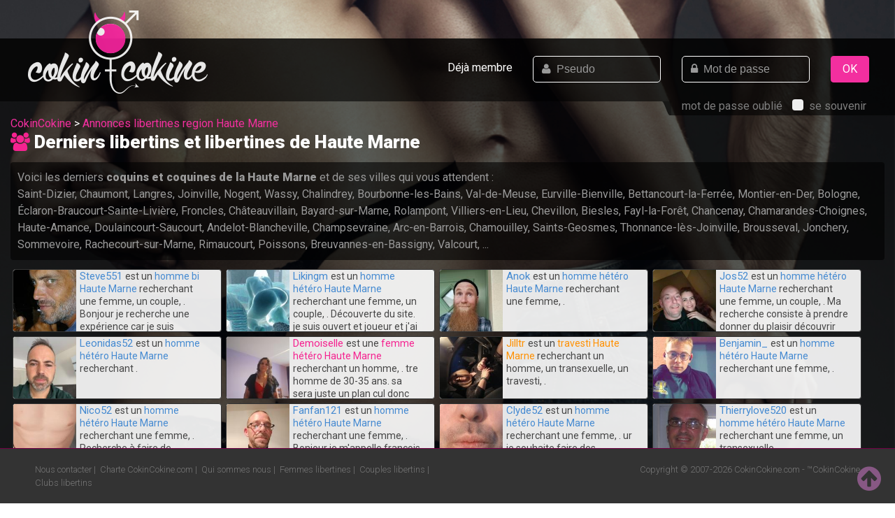

--- FILE ---
content_type: text/html; charset=UTF-8
request_url: https://www.cokincokine.com/rencontre-libertine-52-haute_marne.html
body_size: 15337
content:
<!DOCTYPE HTML>
<html lang="fr">
<html>
<head>
<meta http-equiv="content-type" content="text/html">
<meta charset="utf-8">
<meta name="viewport" content="width=device-width, initial-scale=1, shrink-to-fit=no">
<title>Annonces libertines region Haute Marne</title>
<meta name="description" content="Rencontre libertine Haute Marne sur CokinCokine libertinage, votre site de rencontres coquines par régions">
<meta name="keywords" content="rencontre libertine,cokincokine">
<meta name="copyright" content="&copy;2026 CokinCokine">
<link rel="canonical" href="https://www.cokincokine.com/">
<meta NAME="robots" CONTENT="all">
<link rel="icon" type="image/png" href="https://www.cokincokine.com/i/ico/fav.png">
<link href='https://fonts.googleapis.com/css?family=Roboto:300,400,900' rel='stylesheet' type='text/css'>
<link href="https://www.cokincokine.com/css/bootstrap.css" rel="stylesheet">
<link href="https://www.cokincokine.com/css/tether.min.css" rel="stylesheet">
<link href="https://www.cokincokine.com/css/font-awesome.min.css" rel="stylesheet">
<link href="https://www.cokincokine.com/css/stylehp.css" rel="stylesheet">
<link href="https://www.cokincokine.com/css/styles_visit.css" rel="stylesheet">
<link href="https://www.cokincokine.com/css/style_pop.css" rel="stylesheet">
<script type="text/javascript" src="https://www.cokincokine.com/java.js"></script>
<script type="text/javascript" src="https://ajax.googleapis.com/ajax/libs/jquery/1.11.1/jquery.min.js"></script>
</head>
<body style="background-color: rgba(0, 0, 0, 0.6);">
<a id="toppage"></a>
<div class="container-fluid margintophome">
<div class="row rowlog">
	<div class="col-sm-12 col-md-3 col-lg-6 text-xs-center"><a href="https://www.cokincokine.com/index.php" title="rencontres libertines">
			<img src="https://www.cokincokine.com/i/hp/logo.png" class="logo" alt="site de rencontres libertines"></a>
	</div>
	<div class="col-sm-12 col-md-9 col-lg-6">
		<form name="identification" method="POST" action="https://www.cokincokine.com/login-libertin.php">
			<input type="hidden" name="path" value="https://www.cokincokine.com/login-1.php">
			<input type="hidden" name="posted" value="1">
			<div class="row" style="padding-top: 25px;">
				<div class="col-sm-2 col-md-2 text-sm-right  hidden-sm-down" style="padding: 5px 15px 0 0;white-space: nowrap;"><span class="hidden-md-down">Déjà membre</span></div>
				<div class="col-xs-6 col-sm-5 col-md-4">
					<div class="form-group">
						<label class="sr-only" for="user">pseudo</label>
						<div class="input-group">
														<input name="UserID" type="text" class="form-control" id="user" placeholder="&#xf007;  Pseudo" value="">
						</div>
					</div>
				</div>
				<div class="col-xs-6 col-sm-5 col-md-4">
					<div class="form-group">
						<label class="sr-only" for="motdepasse">mot de passe</label>
						<div class="input-group">
							<input name="PASSword" type="PASSWORD" class="form-control" id="motdepasse" placeholder="&#xf023;  Mot de passe" value="">
						</div>
					</div>
				</div>
				<div class="col-xs-12 col-sm-2 col-md-1">
					<button type="submit" class="btn btn-primary btloginok">OK</button>
				</div>
				<div class="col-md-1"></div>
			</div>
	</div>
</div>
<div class="row rowlog2">
	<div class="col-xl-9 col-lg-8 col-md-7 hidden-sm-down text-sm-right"><img alt="cokin" src="https://www.cokincokine.com/i/hp/diagonal.png" style="position:absolute;right:0;top:0"/></div>
	<div class="col-xl-3 col-lg-4 col-md-5 col-sm-12  text-md-right text-xs-center lostpass">
		<div class="btlog">
			<a href="https://www.cokincokine.com/oubli-site-de-chat.php" title="site chat">mot de passe oublié</a>
			<label class="c-input c-checkbox">
				<input type="checkbox" name="savepassselected" value="1" >
				<span class="c-indicator"></span>
				se souvenir
			</label>
			</form>
		</div>
	</div>
</div><div class="col-xl-12" style="display:inline-block;margin-top:0px;padding:0;">
<a href="https://www.cokincokine.com/index.php" title="rencontre Haute Marne">CokinCokine</a> <span style="color:#fff;">></span> <a href="rencontre-libertine-52-haute_marne.html" title="Annonces libertines region Haute Marne">Annonces libertines region Haute Marne</a>

<div style="text-align:left;margin-left:0px;">
<h1><span class="fonthome3"><i class="fa fa-users girl" aria-hidden="true"></i>&nbsp;Derniers libertins et libertines de Haute Marne</span></h1>
</div>

<div style="margin-bottom:10px;text-align:left;background-color: rgba(0, 0, 0, 0.6);-moz-border-radius:4px;-webkit-border-radius:4px;border-radius:4px;padding:10px;color:#999;">
Voici les derniers <strong>coquins et coquines de la Haute Marne</strong> et de ses villes qui vous attendent :<BR>
Saint-Dizier, Chaumont, Langres, Joinville, Nogent, Wassy, Chalindrey, Bourbonne-les-Bains, Val-de-Meuse, Eurville-Bienville, Bettancourt-la-Ferrée, Montier-en-Der, Bologne, Éclaron-Braucourt-Sainte-Livière, Froncles, Châteauvillain, Bayard-sur-Marne, Rolampont, Villiers-en-Lieu, Chevillon, Biesles, Fayl-la-Forêt, Chancenay, Chamarandes-Choignes, Haute-Amance, Doulaincourt-Saucourt, Andelot-Blancheville, Champsevraine, Arc-en-Barrois, Chamouilley, Saints-Geosmes, Thonnance-lès-Joinville, Brousseval, Jonchery, Sommevoire, Rachecourt-sur-Marne, Rimaucourt, Poissons, Breuvannes-en-Bassigny, Valcourt, ...


</div>


<div class="conteneurvignettevisite col-xl-12 col-xs-6"><!--conteneurvignettemembrehome-->
<div class="divimgmembrevisite" style="background-image:url(img.php?obj_id=[base64]);margin-top:0px;margin-right:2px;"><img border="0" src="photo/shimlogo.png" style="width:90px;height:90px;" alt="un homme bi Haute Marne"></div><div style="display:inline-block;border:0px solid #000;text-align:left;width:186px;margin-left:3px;line-height:17px;">
<span class="boy" style="font-size:15px;">Steve551</span>
<span style="color:#464646;font-size:14px;"> est un <a title="un homme bi Haute Marne" href="homme-libertin-923073-haute_marne.html" class="boy">homme bi Haute Marne</a> recherchant une femme,&nbsp;un couple,&nbsp;. Bonjour je recherche une expérience car je suis débutant alors je suis disponible ci quelqu’un je bien de moi</span>
</div>
</div><!--conteneurvignettemembrehome-->


<div class="conteneurvignettevisite col-xl-12 col-xs-6"><!--conteneurvignettemembrehome-->
<div class="divimgmembrevisite" style="background-image:url(img.php?obj_id=[base64]);margin-top:0px;margin-right:2px;"><img border="0" src="photo/shimlogo.png" style="width:90px;height:90px;" alt="un homme hétéro Haute Marne"></div><div style="display:inline-block;border:0px solid #000;text-align:left;width:186px;margin-left:3px;line-height:17px;">
<span class="boy" style="font-size:15px;">Likingm</span>
<span style="color:#464646;font-size:14px;"> est un <a title="un homme hétéro Haute Marne" href="homme-libertin-922232-haute_marne.html" class="boy">homme hétéro Haute Marne</a> recherchant une femme,&nbsp;un couple,&nbsp;. Découverte du site. je suis ouvert et joueur et j'ai peu de tabous. rien de prévu, les discussions feront le reste</span>
</div>
</div><!--conteneurvignettemembrehome-->


<div class="conteneurvignettevisite col-xl-12 col-xs-6"><!--conteneurvignettemembrehome-->
<div class="divimgmembrevisite" style="background-image:url(img.php?obj_id=[base64]);margin-top:0px;margin-right:2px;"><img border="0" src="photo/shimlogo.png" style="width:90px;height:90px;" alt="un homme hétéro Haute Marne"></div><div style="display:inline-block;border:0px solid #000;text-align:left;width:186px;margin-left:3px;line-height:17px;">
<span class="boy" style="font-size:15px;">Anok</span>
<span style="color:#464646;font-size:14px;"> est un <a title="un homme hétéro Haute Marne" href="homme-libertin-919620-haute_marne.html" class="boy">homme hétéro Haute Marne</a> recherchant une femme,&nbsp;. </span>
</div>
</div><!--conteneurvignettemembrehome-->


<div class="conteneurvignettevisite col-xl-12 col-xs-6"><!--conteneurvignettemembrehome-->
<div class="divimgmembrevisite" style="background-image:url(img.php?obj_id=[base64]/a6S24=);margin-top:0px;margin-right:2px;"><img border="0" src="photo/shimlogo.png" style="width:90px;height:90px;" alt="un homme hétéro Haute Marne"></div><div style="display:inline-block;border:0px solid #000;text-align:left;width:186px;margin-left:3px;line-height:17px;">
<span class="boy" style="font-size:15px;">Jos52</span>
<span style="color:#464646;font-size:14px;"> est un <a title="un homme hétéro Haute Marne" href="homme-libertin-919237-haute_marne.html" class="boy">homme hétéro Haute Marne</a> recherchant une femme,&nbsp;un couple,&nbsp;. Ma recherche consiste à prendre donner du plaisir découvrir toujours des nouvelles choses je suis une personne qui adore le sexe</span>
</div>
</div><!--conteneurvignettemembrehome-->


<div class="conteneurvignettevisite col-xl-12 col-xs-6"><!--conteneurvignettemembrehome-->
<div class="divimgmembrevisite" style="background-image:url(img.php?obj_id=[base64]/cHWqVPcYG/lhv/Iq+o=);margin-top:0px;margin-right:2px;"><img border="0" src="photo/shimlogo.png" style="width:90px;height:90px;" alt="un homme hétéro Haute Marne"></div><div style="display:inline-block;border:0px solid #000;text-align:left;width:186px;margin-left:3px;line-height:17px;">
<span class="boy" style="font-size:15px;">Leonidas52</span>
<span style="color:#464646;font-size:14px;"> est un <a title="un homme hétéro Haute Marne" href="homme-libertin-919122-haute_marne.html" class="boy">homme hétéro Haute Marne</a> recherchant . </span>
</div>
</div><!--conteneurvignettemembrehome-->


<div class="conteneurvignettevisite col-xl-12 col-xs-6"><!--conteneurvignettemembrehome-->
<div class="divimgmembrevisite" style="background-image:url(img.php?obj_id=[base64]/sV3ZA=);margin-top:0px;margin-right:2px;"><img border="0" src="photo/shimlogo.png" style="width:90px;height:90px;" alt="une femme hétéro Haute Marne"></div><div style="display:inline-block;border:0px solid #000;text-align:left;width:186px;margin-left:3px;line-height:17px;">
<span class="girl" style="font-size:15px;">Demoiselle</span>
<span style="color:#464646;font-size:14px;"> est une <a title="une femme hétéro Haute Marne" href="femme-libertine-918018-haute_marne.html" class="girl">femme hétéro Haute Marne</a> recherchant un homme,&nbsp;. tre homme de 30-35 ans. sa sera juste un plan cul donc sans lendemain. possible de faire chez nous et en club car j'ai déjà une expérience en club.</span>
</div>
</div><!--conteneurvignettemembrehome-->


<div class="conteneurvignettevisite col-xl-12 col-xs-6"><!--conteneurvignettemembrehome-->
<div class="divimgmembrevisite" style="background-image:url(img.php?obj_id=[base64]);margin-top:0px;margin-right:2px;"><img border="0" src="photo/shimlogo.png" style="width:90px;height:90px;" alt="un travesti Haute Marne"></div><div style="display:inline-block;border:0px solid #000;text-align:left;width:186px;margin-left:3px;line-height:17px;">
<span class="trav" style="font-size:15px;">Jilltr</span>
<span style="color:#464646;font-size:14px;"> est un <a title="un travesti Haute Marne" href="travesti-libertin-916912-haute_marne.html" class="trav">travesti Haute Marne</a> recherchant un homme,&nbsp;un transexuelle,&nbsp;un travesti,&nbsp;. </span>
</div>
</div><!--conteneurvignettemembrehome-->


<div class="conteneurvignettevisite col-xl-12 col-xs-6"><!--conteneurvignettemembrehome-->
<div class="divimgmembrevisite" style="background-image:url(img.php?obj_id=[base64]);margin-top:0px;margin-right:2px;"><img border="0" src="photo/shimlogo.png" style="width:90px;height:90px;" alt="un homme hétéro Haute Marne"></div><div style="display:inline-block;border:0px solid #000;text-align:left;width:186px;margin-left:3px;line-height:17px;">
<span class="boy" style="font-size:15px;">Benjamin_</span>
<span style="color:#464646;font-size:14px;"> est un <a title="un homme hétéro Haute Marne" href="homme-libertin-912475-haute_marne.html" class="boy">homme hétéro Haute Marne</a> recherchant une femme,&nbsp;. </span>
</div>
</div><!--conteneurvignettemembrehome-->


<div class="conteneurvignettevisite col-xl-12 col-xs-6"><!--conteneurvignettemembrehome-->
<div class="divimgmembrevisite" style="background-image:url(img.php?obj_id=[base64]);margin-top:0px;margin-right:2px;"><img border="0" src="photo/shimlogo.png" style="width:90px;height:90px;" alt="un homme hétéro Haute Marne"></div><div style="display:inline-block;border:0px solid #000;text-align:left;width:186px;margin-left:3px;line-height:17px;">
<span class="boy" style="font-size:15px;">Nico52</span>
<span style="color:#464646;font-size:14px;"> est un <a title="un homme hétéro Haute Marne" href="homme-libertin-909071-haute_marne.html" class="boy">homme hétéro Haute Marne</a> recherchant une femme,&nbsp;. Recherche à faire de nouvelles rencontres, n'hésites pas à m'écrire si tu es brune avec des formes ????????</span>
</div>
</div><!--conteneurvignettemembrehome-->


<div class="conteneurvignettevisite col-xl-12 col-xs-6"><!--conteneurvignettemembrehome-->
<div class="divimgmembrevisite" style="background-image:url(img.php?obj_id=[base64]);margin-top:0px;margin-right:2px;"><img border="0" src="photo/shimlogo.png" style="width:90px;height:90px;" alt="un homme hétéro Haute Marne"></div><div style="display:inline-block;border:0px solid #000;text-align:left;width:186px;margin-left:3px;line-height:17px;">
<span class="boy" style="font-size:15px;">Fanfan121</span>
<span style="color:#464646;font-size:14px;"> est un <a title="un homme hétéro Haute Marne" href="homme-libertin-909069-haute_marne.html" class="boy">homme hétéro Haute Marne</a> recherchant une femme,&nbsp;. Bonjour je m'appelle françois 50 ans et je recherche une rencontre libertine pour ce soir. première expérience</span>
</div>
</div><!--conteneurvignettemembrehome-->


<div class="conteneurvignettevisite col-xl-12 col-xs-6"><!--conteneurvignettemembrehome-->
<div class="divimgmembrevisite" style="background-image:url(img.php?obj_id=[base64]);margin-top:0px;margin-right:2px;"><img border="0" src="photo/shimlogo.png" style="width:90px;height:90px;" alt="un homme hétéro Haute Marne"></div><div style="display:inline-block;border:0px solid #000;text-align:left;width:186px;margin-left:3px;line-height:17px;">
<span class="boy" style="font-size:15px;">Clyde52</span>
<span style="color:#464646;font-size:14px;"> est un <a title="un homme hétéro Haute Marne" href="homme-libertin-907813-haute_marne.html" class="boy">homme hétéro Haute Marne</a> recherchant une femme,&nbsp;. ur je souhaite faire des rencontres avec des femmes féminines et sexy dans la convivialité la chaleur est le respect
au plaisir de dialoguer bisous</span>
</div>
</div><!--conteneurvignettemembrehome-->


<div class="conteneurvignettevisite col-xl-12 col-xs-6"><!--conteneurvignettemembrehome-->
<div class="divimgmembrevisite" style="background-image:url(img.php?obj_id=[base64]/JZrbeGp2TbtIrY=);margin-top:0px;margin-right:2px;"><img border="0" src="photo/shimlogo.png" style="width:90px;height:90px;" alt="un homme hétéro Haute Marne"></div><div style="display:inline-block;border:0px solid #000;text-align:left;width:186px;margin-left:3px;line-height:17px;">
<span class="boy" style="font-size:15px;">Thierrylove520</span>
<span style="color:#464646;font-size:14px;"> est un <a title="un homme hétéro Haute Marne" href="homme-libertin-903030-haute_marne.html" class="boy">homme hétéro Haute Marne</a> recherchant une femme,&nbsp;un transexuelle,&nbsp;. </span>
</div>
</div><!--conteneurvignettemembrehome-->


<div class="conteneurvignettevisite col-xl-12 col-xs-6"><!--conteneurvignettemembrehome-->
<div class="divimgmembrevisite" style="background-image:url(img.php?obj_id=[base64]/DhnNxT7MtVIuc=);margin-top:0px;margin-right:2px;"><img border="0" src="photo/shimlogo.png" style="width:90px;height:90px;" alt="un homme hétéro Haute Marne"></div><div style="display:inline-block;border:0px solid #000;text-align:left;width:186px;margin-left:3px;line-height:17px;">
<span class="boy" style="font-size:15px;">Abdos52360</span>
<span style="color:#464646;font-size:14px;"> est un <a title="un homme hétéro Haute Marne" href="homme-libertin-897756-haute_marne.html" class="boy">homme hétéro Haute Marne</a> recherchant une femme,&nbsp;un couple,&nbsp;. </span>
</div>
</div><!--conteneurvignettemembrehome-->


<div class="conteneurvignettevisite col-xl-12 col-xs-6"><!--conteneurvignettemembrehome-->
<div class="divimgmembrevisite" style="background-image:url(img.php?obj_id=[base64]);margin-top:0px;margin-right:2px;"><img border="0" src="photo/shimlogo.png" style="width:90px;height:90px;" alt="un homme hétéro Haute Marne"></div><div style="display:inline-block;border:0px solid #000;text-align:left;width:186px;margin-left:3px;line-height:17px;">
<span class="boy" style="font-size:15px;">Daniel10000</span>
<span style="color:#464646;font-size:14px;"> est un <a title="un homme hétéro Haute Marne" href="homme-libertin-896842-haute_marne.html" class="boy">homme hétéro Haute Marne</a> recherchant une femme,&nbsp;un couple,&nbsp;. epte de massage, et de tous jeux sauf crade et violence 
le partage du plaisir avec respect et discretion 
au plaisir de vosu lireles cokins cokines</span>
</div>
</div><!--conteneurvignettemembrehome-->


<div class="conteneurvignettevisite col-xl-12 col-xs-6"><!--conteneurvignettemembrehome-->
<div class="divimgmembrevisite" style="background-image:url(img.php?obj_id=[base64]/b0cRxD/yG0J3MFPKfzc=);margin-top:0px;margin-right:2px;"><img border="0" src="photo/shimlogo.png" style="width:90px;height:90px;" alt="un homme hétéro Haute Marne"></div><div style="display:inline-block;border:0px solid #000;text-align:left;width:186px;margin-left:3px;line-height:17px;">
<span class="boy" style="font-size:15px;">Lolo9742</span>
<span style="color:#464646;font-size:14px;"> est un <a title="un homme hétéro Haute Marne" href="homme-libertin-896293-haute_marne.html" class="boy">homme hétéro Haute Marne</a> recherchant une femme,&nbsp;un couple,&nbsp;un homme,&nbsp;un transexuelle,&nbsp;. Jeune ouvert d'esprit dispo pour tout n'hésitez pas 
j'adore découvrir de nouvelles choses je vous attend</span>
</div>
</div><!--conteneurvignettemembrehome-->


<div class="conteneurvignettevisite col-xl-12 col-xs-6"><!--conteneurvignettemembrehome-->
<div class="divimgmembrevisite" style="background-image:url(img.php?obj_id=[base64]/Muvu0a0=);margin-top:0px;margin-right:2px;"><img border="0" src="photo/shimlogo.png" style="width:90px;height:90px;" alt="un couple femme bi Haute Marne"></div><div style="display:inline-block;border:0px solid #000;text-align:left;width:186px;margin-left:3px;line-height:17px;">
<span class="couple" style="font-size:15px;">Coupledu52300</span>
<span style="color:#464646;font-size:14px;"> est un <a title="un couple femme bi Haute Marne" href="couple-libertin-896008-haute_marne.html" class="couple">couple femme bi Haute Marne</a> recherchant une femme,&nbsp;un couple,&nbsp;un homme,&nbsp;. vert a toutes propositions

à vous de venir nous découvrir
on sait ce que l'on veut et surtout ce que l'on ne veut pas
bonne visite à tous bizz</span>
</div>
</div><!--conteneurvignettemembrehome-->


<div class="conteneurvignettevisite col-xl-12 col-xs-6"><!--conteneurvignettemembrehome-->
<div class="divimgmembrevisite" style="background-image:url(img.php?obj_id=[base64]);margin-top:0px;margin-right:2px;"><img border="0" src="photo/shimlogo.png" style="width:90px;height:90px;" alt="un homme hétéro Haute Marne"></div><div style="display:inline-block;border:0px solid #000;text-align:left;width:186px;margin-left:3px;line-height:17px;">
<span class="boy" style="font-size:15px;">Erick3</span>
<span style="color:#464646;font-size:14px;"> est un <a title="un homme hétéro Haute Marne" href="homme-libertin-895592-haute_marne.html" class="boy">homme hétéro Haute Marne</a> recherchant . Homme mur sympa serrieux, en cpl cherche rencontre dans le coin possible avec un copain, ouvert à tout, j'aime beaucoup masser</span>
</div>
</div><!--conteneurvignettemembrehome-->


<div class="conteneurvignettevisite col-xl-12 col-xs-6"><!--conteneurvignettemembrehome-->
<div class="divimgmembrevisite" style="background-image:url(img.php?obj_id=[base64]);margin-top:0px;margin-right:2px;"><img border="0" src="photo/shimlogo.png" style="width:90px;height:90px;" alt="un homme hétéro Haute Marne"></div><div style="display:inline-block;border:0px solid #000;text-align:left;width:186px;margin-left:3px;line-height:17px;">
<span class="boy" style="font-size:15px;">Roco52</span>
<span style="color:#464646;font-size:14px;"> est un <a title="un homme hétéro Haute Marne" href="homme-libertin-890282-haute_marne.html" class="boy">homme hétéro Haute Marne</a> recherchant une femme,&nbsp;un couple,&nbsp;un homme,&nbsp;. A la recherche de partenaire pour du pur bonheur de plaisir je suis plutôt ouvert à beaucoup de proposition.</span>
</div>
</div><!--conteneurvignettemembrehome-->


<div class="conteneurvignettevisite col-xl-12 col-xs-6"><!--conteneurvignettemembrehome-->
<div class="divimgmembrevisite" style="background-image:url(img.php?obj_id=[base64]);margin-top:0px;margin-right:2px;"><img border="0" src="photo/shimlogo.png" style="width:90px;height:90px;" alt="un homme hétéro Haute Marne"></div><div style="display:inline-block;border:0px solid #000;text-align:left;width:186px;margin-left:3px;line-height:17px;">
<span class="boy" style="font-size:15px;">Youn</span>
<span style="color:#464646;font-size:14px;"> est un <a title="un homme hétéro Haute Marne" href="homme-libertin-889562-haute_marne.html" class="boy">homme hétéro Haute Marne</a> recherchant une femme,&nbsp;un couple,&nbsp;un homme,&nbsp;un transexuelle,&nbsp;un travesti,&nbsp;. m81 et 87 kg - me voilà, et j'aurai le plaisir de te/vous découvrir ! 
ps : Je ne sais pas si je suis bi, mais ce sera un plaisir de le découvrir.</span>
</div>
</div><!--conteneurvignettemembrehome-->


<div class="conteneurvignettevisite col-xl-12 col-xs-6"><!--conteneurvignettemembrehome-->
<div class="divimgmembrevisite" style="background-image:url(img.php?obj_id=[base64]);margin-top:0px;margin-right:2px;"><img border="0" src="photo/shimlogo.png" style="width:90px;height:90px;" alt="un couple hétéro Haute Marne"></div><div style="display:inline-block;border:0px solid #000;text-align:left;width:186px;margin-left:3px;line-height:17px;">
<span class="couple" style="font-size:15px;">Bellalion</span>
<span style="color:#464646;font-size:14px;"> est un <a title="un couple hétéro Haute Marne" href="couple-libertin-888722-haute_marne.html" class="couple">couple hétéro Haute Marne</a> recherchant une femme,&nbsp;un couple,&nbsp;. </span>
</div>
</div><!--conteneurvignettemembrehome-->


<div class="conteneurvignettevisite col-xl-12 col-xs-6"><!--conteneurvignettemembrehome-->
<div class="divimgmembrevisite" style="background-image:url(img.php?obj_id=[base64]/c8wP1y2UjNUnP5MZRMY=);margin-top:0px;margin-right:2px;"><img border="0" src="photo/shimlogo.png" style="width:90px;height:90px;" alt="un couple femme bi Haute Marne"></div><div style="display:inline-block;border:0px solid #000;text-align:left;width:186px;margin-left:3px;line-height:17px;">
<span class="couple" style="font-size:15px;">Vivieddy</span>
<span style="color:#464646;font-size:14px;"> est un <a title="un couple femme bi Haute Marne" href="couple-libertin-883065-haute_marne.html" class="couple">couple femme bi Haute Marne</a> recherchant une femme,&nbsp;. Couple recherche femme pour soirée partage, plaisir et sexe. Aimons le sexe pour le sexe et tous ses petits détails excitants.</span>
</div>
</div><!--conteneurvignettemembrehome-->


<div class="conteneurvignettevisite col-xl-12 col-xs-6"><!--conteneurvignettemembrehome-->
<div class="divimgmembrevisite" style="background-image:url(img.php?obj_id=[base64]);margin-top:0px;margin-right:2px;"><img border="0" src="photo/shimlogo.png" style="width:90px;height:90px;" alt="un homme hétéro Haute Marne"></div><div style="display:inline-block;border:0px solid #000;text-align:left;width:186px;margin-left:3px;line-height:17px;">
<span class="boy" style="font-size:15px;">Banditos</span>
<span style="color:#464646;font-size:14px;"> est un <a title="un homme hétéro Haute Marne" href="homme-libertin-874441-haute_marne.html" class="boy">homme hétéro Haute Marne</a> recherchant une femme,&nbsp;. Passer de bon moment, sans se poser de questions. Partager des câlins intime et intense, au plaisir de vous rencontrer</span>
</div>
</div><!--conteneurvignettemembrehome-->


<div class="conteneurvignettevisite col-xl-12 col-xs-6"><!--conteneurvignettemembrehome-->
<div class="divimgmembrevisite" style="background-image:url(img.php?obj_id=[base64]/gD524OnSY6ZEZl7B3Qo=);margin-top:0px;margin-right:2px;"><img border="0" src="photo/shimlogo.png" style="width:90px;height:90px;" alt="un homme hétéro Haute Marne"></div><div style="display:inline-block;border:0px solid #000;text-align:left;width:186px;margin-left:3px;line-height:17px;">
<span class="boy" style="font-size:15px;">Bonmale</span>
<span style="color:#464646;font-size:14px;"> est un <a title="un homme hétéro Haute Marne" href="homme-libertin-868518-haute_marne.html" class="boy">homme hétéro Haute Marne</a> recherchant une femme,&nbsp;. Bonjour homme plutot agreable cultivé. Recherche dialogue plus ou moins sexy lol. Et de bonne compagnie.</span>
</div>
</div><!--conteneurvignettemembrehome-->


<div class="conteneurvignettevisite col-xl-12 col-xs-6"><!--conteneurvignettemembrehome-->
<div class="divimgmembrevisite" style="background-image:url(img.php?obj_id=[base64]);margin-top:0px;margin-right:2px;"><img border="0" src="photo/shimlogo.png" style="width:90px;height:90px;" alt="un couple hétéro Haute Marne"></div><div style="display:inline-block;border:0px solid #000;text-align:left;width:186px;margin-left:3px;line-height:17px;">
<span class="couple" style="font-size:15px;">Hetero</span>
<span style="color:#464646;font-size:14px;"> est un <a title="un couple hétéro Haute Marne" href="couple-libertin-845173-haute_marne.html" class="couple">couple hétéro Haute Marne</a> recherchant une femme,&nbsp;. Couple qui veux essayer de nouvelle experience
Cherche femme bi pour qu'elle s'occupe de moi le temps que mon homme s'occupe elle sexe</span>
</div>
</div><!--conteneurvignettemembrehome-->


<div class="conteneurvignettevisite col-xl-12 col-xs-6"><!--conteneurvignettemembrehome-->
<div class="divimgmembrevisite" style="background-image:url(img.php?obj_id=[base64]/Laenwtq267gw=);margin-top:0px;margin-right:2px;"><img border="0" src="photo/shimlogo.png" style="width:90px;height:90px;" alt="un homme hétéro Haute Marne"></div><div style="display:inline-block;border:0px solid #000;text-align:left;width:186px;margin-left:3px;line-height:17px;">
<span class="boy" style="font-size:15px;">Hotmarne</span>
<span style="color:#464646;font-size:14px;"> est un <a title="un homme hétéro Haute Marne" href="homme-libertin-838889-haute_marne.html" class="boy">homme hétéro Haute Marne</a> recherchant une femme,&nbsp;un couple,&nbsp;. ans, cherche un moment d'intimité et d'évasion. Je cherche une rencontre avec femmes ou couples. Je suis discret, doux et a l'écoute de vos désirs</span>
</div>
</div><!--conteneurvignettemembrehome-->


<div class="conteneurvignettevisite col-xl-12 col-xs-6"><!--conteneurvignettemembrehome-->
<div class="divimgmembrevisite" style="background-image:url(img.php?obj_id=[base64]/SQPCI24o=);margin-top:0px;margin-right:2px;"><img border="0" src="photo/shimlogo.png" style="width:90px;height:90px;" alt="une femme hétéro Haute Marne"></div><div style="display:inline-block;border:0px solid #000;text-align:left;width:186px;margin-left:3px;line-height:17px;">
<span class="girl" style="font-size:15px;">Nath52</span>
<span style="color:#464646;font-size:14px;"> est une <a title="une femme hétéro Haute Marne" href="femme-libertine-833857-haute_marne.html" class="girl">femme hétéro Haute Marne</a> recherchant une femme,&nbsp;un couple,&nbsp;un homme,&nbsp;. Recherche libertine non renseignée...</span>
</div>
</div><!--conteneurvignettemembrehome-->


<div class="conteneurvignettevisite col-xl-12 col-xs-6"><!--conteneurvignettemembrehome-->
<div class="divimgmembrevisite" style="background-image:url(img.php?obj_id=[base64]);margin-top:0px;margin-right:2px;"><img border="0" src="photo/shimlogo.png" style="width:90px;height:90px;" alt="un couple hétéro Haute Marne"></div><div style="display:inline-block;border:0px solid #000;text-align:left;width:186px;margin-left:3px;line-height:17px;">
<span class="couple" style="font-size:15px;">Calfornia</span>
<span style="color:#464646;font-size:14px;"> est un <a title="un couple hétéro Haute Marne" href="couple-libertin-833708-haute_marne.html" class="couple">couple hétéro Haute Marne</a> recherchant une femme,&nbsp;un couple,&nbsp;un homme,&nbsp;. hable douceur
Nous recherchons des personnes non vulgaire aimant la douceur tendresse sur d'elle pas de blabla interminable hygiène pas de cam cokine</span>
</div>
</div><!--conteneurvignettemembrehome-->


<div class="conteneurvignettevisite col-xl-12 col-xs-6"><!--conteneurvignettemembrehome-->
<div class="divimgmembrevisite" style="background-image:url(img.php?obj_id=[base64]);margin-top:0px;margin-right:2px;"><img border="0" src="photo/shimlogo.png" style="width:90px;height:90px;" alt="un couple hétéro Haute Marne"></div><div style="display:inline-block;border:0px solid #000;text-align:left;width:186px;margin-left:3px;line-height:17px;">
<span class="couple" style="font-size:15px;">Mdplasid</span>
<span style="color:#464646;font-size:14px;"> est un <a title="un couple hétéro Haute Marne" href="couple-libertin-829377-haute_marne.html" class="couple">couple hétéro Haute Marne</a> recherchant une femme,&nbsp;un couple,&nbsp;. ue mais nous ne mordons pas  
Les hommes seul passer votre chemin !  merci
Nous recherchons des personnes ouvertes d'esprit discuter et voir plus ...</span>
</div>
</div><!--conteneurvignettemembrehome-->


<div class="conteneurvignettevisite col-xl-12 col-xs-6"><!--conteneurvignettemembrehome-->
<div class="divimgmembrevisite" style="background-image:url(img.php?obj_id=[base64]);margin-top:0px;margin-right:2px;"><img border="0" src="photo/shimlogo.png" style="width:90px;height:90px;" alt="un couple hétéro Haute Marne"></div><div style="display:inline-block;border:0px solid #000;text-align:left;width:186px;margin-left:3px;line-height:17px;">
<span class="couple" style="font-size:15px;">Nana29</span>
<span style="color:#464646;font-size:14px;"> est un <a title="un couple hétéro Haute Marne" href="couple-libertin-829227-haute_marne.html" class="couple">couple hétéro Haute Marne</a> recherchant une femme,&nbsp;. soirée a vous
Nous recherchons une femme qui aimerais nous faire découvrir de nouveaux plaisir en trio  alors n existais pas a venir nous découvrir</span>
</div>
</div><!--conteneurvignettemembrehome-->


<div class="conteneurvignettevisite col-xl-12 col-xs-6"><!--conteneurvignettemembrehome-->
<div class="divimgmembrevisite" style="background-image:url(img.php?obj_id=[base64]);margin-top:0px;margin-right:2px;"><img border="0" src="photo/shimlogo.png" style="width:90px;height:90px;" alt="un couple hétéro Haute Marne"></div><div style="display:inline-block;border:0px solid #000;text-align:left;width:186px;margin-left:3px;line-height:17px;">
<span class="couple" style="font-size:15px;">Couple52200</span>
<span style="color:#464646;font-size:14px;"> est un <a title="un couple hétéro Haute Marne" href="couple-libertin-822336-haute_marne.html" class="couple">couple hétéro Haute Marne</a> recherchant une femme,&nbsp;un couple,&nbsp;un homme,&nbsp;. temps nous recherchons une femme pour faire l'amour a monsieur devant madame qui regardera et participera peut être a voire sous le feux de l'action.</span>
</div>
</div><!--conteneurvignettemembrehome-->


<div class="conteneurvignettevisite col-xl-12 col-xs-6"><!--conteneurvignettemembrehome-->
<div class="divimgmembrevisite" style="background-image:url(img.php?obj_id=[base64]/A=);margin-top:0px;margin-right:2px;"><img border="0" src="photo/shimlogo.png" style="width:90px;height:90px;" alt="un homme hétéro Haute Marne"></div><div style="display:inline-block;border:0px solid #000;text-align:left;width:186px;margin-left:3px;line-height:17px;">
<span class="boy" style="font-size:15px;">Strauss</span>
<span style="color:#464646;font-size:14px;"> est un <a title="un homme hétéro Haute Marne" href="homme-libertin-815503-haute_marne.html" class="boy">homme hétéro Haute Marne</a> recherchant une femme,&nbsp;un couple,&nbsp;un homme,&nbsp;. Recherche libertine non renseignée...</span>
</div>
</div><!--conteneurvignettemembrehome-->


<div class="conteneurvignettevisite col-xl-12 col-xs-6"><!--conteneurvignettemembrehome-->
<div class="divimgmembrevisite" style="background-image:url(img.php?obj_id=[base64]/MK8=);margin-top:0px;margin-right:2px;"><img border="0" src="photo/shimlogo.png" style="width:90px;height:90px;" alt="un couple hétéro Haute Marne"></div><div style="display:inline-block;border:0px solid #000;text-align:left;width:186px;margin-left:3px;line-height:17px;">
<span class="couple" style="font-size:15px;">Couple8185</span>
<span style="color:#464646;font-size:14px;"> est un <a title="un couple hétéro Haute Marne" href="couple-libertin-809700-haute_marne.html" class="couple">couple hétéro Haute Marne</a> recherchant un couple,&nbsp;. Couple ouvert d'esprit rech cple pour moments coquins
Recherche couple ayant les mêmes attentes</span>
</div>
</div><!--conteneurvignettemembrehome-->


<div class="conteneurvignettevisite col-xl-12 col-xs-6"><!--conteneurvignettemembrehome-->
<div class="divimgmembrevisite" style="background-image:url(img.php?obj_id=[base64]/CIKD8=);margin-top:0px;margin-right:2px;"><img border="0" src="photo/shimlogo.png" style="width:90px;height:90px;" alt="un homme hétéro Haute Marne"></div><div style="display:inline-block;border:0px solid #000;text-align:left;width:186px;margin-left:3px;line-height:17px;">
<span class="boy" style="font-size:15px;">Jojo52</span>
<span style="color:#464646;font-size:14px;"> est un <a title="un homme hétéro Haute Marne" href="homme-libertin-808690-haute_marne.html" class="boy">homme hétéro Haute Marne</a> recherchant une femme,&nbsp;un couple,&nbsp;un homme,&nbsp;. Recherche libertine non renseignée...</span>
</div>
</div><!--conteneurvignettemembrehome-->


<div class="conteneurvignettevisite col-xl-12 col-xs-6"><!--conteneurvignettemembrehome-->
<div class="divimgmembrevisite" style="background-image:url(img.php?obj_id=[base64]);margin-top:0px;margin-right:2px;"><img border="0" src="photo/shimlogo.png" style="width:90px;height:90px;" alt="un homme hétéro Haute Marne"></div><div style="display:inline-block;border:0px solid #000;text-align:left;width:186px;margin-left:3px;line-height:17px;">
<span class="boy" style="font-size:15px;">Franckzzz</span>
<span style="color:#464646;font-size:14px;"> est un <a title="un homme hétéro Haute Marne" href="homme-libertin-808024-haute_marne.html" class="boy">homme hétéro Haute Marne</a> recherchant une femme,&nbsp;un couple,&nbsp;. Coucou, recherche rencontres coquine en champagne ardenne! ! 
je me déplace.. 
bisous 
recherche à compléter</span>
</div>
</div><!--conteneurvignettemembrehome-->


<div class="conteneurvignettevisite col-xl-12 col-xs-6"><!--conteneurvignettemembrehome-->
<div class="divimgmembrevisite" style="background-image:url(img.php?obj_id=[base64]);margin-top:0px;margin-right:2px;"><img border="0" src="photo/shimlogo.png" style="width:90px;height:90px;" alt="un homme hétéro Haute Marne"></div><div style="display:inline-block;border:0px solid #000;text-align:left;width:186px;margin-left:3px;line-height:17px;">
<span class="boy" style="font-size:15px;">Fab52</span>
<span style="color:#464646;font-size:14px;"> est un <a title="un homme hétéro Haute Marne" href="homme-libertin-805668-haute_marne.html" class="boy">homme hétéro Haute Marne</a> recherchant une femme,&nbsp;un couple,&nbsp;un transexuelle,&nbsp;. Recherche libertine non renseignée...</span>
</div>
</div><!--conteneurvignettemembrehome-->


<div class="conteneurvignettevisite col-xl-12 col-xs-6"><!--conteneurvignettemembrehome-->
<div class="divimgmembrevisite" style="background-image:url(img.php?obj_id=[base64]/VYWDPA=);margin-top:0px;margin-right:2px;"><img border="0" src="photo/shimlogo.png" style="width:90px;height:90px;" alt="un couple hétéro Haute Marne"></div><div style="display:inline-block;border:0px solid #000;text-align:left;width:186px;margin-left:3px;line-height:17px;">
<span class="couple" style="font-size:15px;">Accrosex</span>
<span style="color:#464646;font-size:14px;"> est un <a title="un couple hétéro Haute Marne" href="couple-libertin-794004-haute_marne.html" class="couple">couple hétéro Haute Marne</a> recherchant une femme,&nbsp;un couple,&nbsp;. Nous sommes hetero à la recherche d'une femme pour plus de détail. nous ecrire
Personne age(e)s non merci nous recherchons surtout une femme merci</span>
</div>
</div><!--conteneurvignettemembrehome-->


<div class="conteneurvignettevisite col-xl-12 col-xs-6"><!--conteneurvignettemembrehome-->
<div class="divimgmembrevisite" style="background-image:url(img.php?obj_id=[base64]/1g=);margin-top:0px;margin-right:2px;"><img border="0" src="photo/shimlogo.png" style="width:90px;height:90px;" alt="une femme hétéro Haute Marne"></div><div style="display:inline-block;border:0px solid #000;text-align:left;width:186px;margin-left:3px;line-height:17px;">
<span class="girl" style="font-size:15px;">Rienabattre</span>
<span style="color:#464646;font-size:14px;"> est une <a title="une femme hétéro Haute Marne" href="femme-libertine-792930-haute_marne.html" class="girl">femme hétéro Haute Marne</a> recherchant un homme,&nbsp;. ts avec un échange éventuel de quoique ce soit d'autres que des points de vue) et dialoguer sur quel que sujet que ce soit..
Recherche à compléter</span>
</div>
</div><!--conteneurvignettemembrehome-->


<div class="conteneurvignettevisite col-xl-12 col-xs-6"><!--conteneurvignettemembrehome-->
<div class="divimgmembrevisite" style="background-image:url(img.php?obj_id=[base64]);margin-top:0px;margin-right:2px;"><img border="0" src="photo/shimlogo.png" style="width:90px;height:90px;" alt="un homme hétéro Haute Marne"></div><div style="display:inline-block;border:0px solid #000;text-align:left;width:186px;margin-left:3px;line-height:17px;">
<span class="boy" style="font-size:15px;">Rick10</span>
<span style="color:#464646;font-size:14px;"> est un <a title="un homme hétéro Haute Marne" href="homme-libertin-792631-haute_marne.html" class="boy">homme hétéro Haute Marne</a> recherchant une femme,&nbsp;. Recherche libertine non renseignée...</span>
</div>
</div><!--conteneurvignettemembrehome-->


<div class="conteneurvignettevisite col-xl-12 col-xs-6"><!--conteneurvignettemembrehome-->
<div class="divimgmembrevisite" style="background-image:url(img.php?obj_id=[base64]);margin-top:0px;margin-right:2px;"><img border="0" src="photo/shimlogo.png" style="width:90px;height:90px;" alt="un homme hétéro Haute Marne"></div><div style="display:inline-block;border:0px solid #000;text-align:left;width:186px;margin-left:3px;line-height:17px;">
<span class="boy" style="font-size:15px;">Lolo524</span>
<span style="color:#464646;font-size:14px;"> est un <a title="un homme hétéro Haute Marne" href="homme-libertin-789968-haute_marne.html" class="boy">homme hétéro Haute Marne</a> recherchant une femme,&nbsp;un couple,&nbsp;un homme,&nbsp;. Recherche libertine non renseignée...</span>
</div>
</div><!--conteneurvignettemembrehome-->


<div class="conteneurvignettevisite col-xl-12 col-xs-6"><!--conteneurvignettemembrehome-->
<div class="divimgmembrevisite" style="background-image:url(img.php?obj_id=[base64]);margin-top:0px;margin-right:2px;"><img border="0" src="photo/shimlogo.png" style="width:90px;height:90px;" alt="un homme hétéro Haute Marne"></div><div style="display:inline-block;border:0px solid #000;text-align:left;width:186px;margin-left:3px;line-height:17px;">
<span class="boy" style="font-size:15px;">Babanne</span>
<span style="color:#464646;font-size:14px;"> est un <a title="un homme hétéro Haute Marne" href="homme-libertin-789420-haute_marne.html" class="boy">homme hétéro Haute Marne</a> recherchant une femme,&nbsp;un couple,&nbsp;un homme,&nbsp;. Recherche libertine non renseignée...</span>
</div>
</div><!--conteneurvignettemembrehome-->


<div class="conteneurvignettevisite col-xl-12 col-xs-6"><!--conteneurvignettemembrehome-->
<div class="divimgmembrevisite" style="background-image:url(img.php?obj_id=[base64]);margin-top:0px;margin-right:2px;"><img border="0" src="photo/shimlogo.png" style="width:90px;height:90px;" alt="un homme hétéro Haute Marne"></div><div style="display:inline-block;border:0px solid #000;text-align:left;width:186px;margin-left:3px;line-height:17px;">
<span class="boy" style="font-size:15px;">Nicolasdu52</span>
<span style="color:#464646;font-size:14px;"> est un <a title="un homme hétéro Haute Marne" href="homme-libertin-772063-haute_marne.html" class="boy">homme hétéro Haute Marne</a> recherchant une femme,&nbsp;un couple,&nbsp;. uement du plaisir.
Je recherche du virtuel et aussi des rencontres en toutes discrétions avec des femmes qui aiment le sexe comme moi . je suis skype</span>
</div>
</div><!--conteneurvignettemembrehome-->


<div class="conteneurvignettevisite col-xl-12 col-xs-6"><!--conteneurvignettemembrehome-->
<div class="divimgmembrevisite" style="background-image:url(img.php?obj_id=[base64]);margin-top:0px;margin-right:2px;"><img border="0" src="photo/shimlogo.png" style="width:90px;height:90px;" alt="un couple hétéro Haute Marne"></div><div style="display:inline-block;border:0px solid #000;text-align:left;width:186px;margin-left:3px;line-height:17px;">
<span class="couple" style="font-size:15px;">Cecetmy</span>
<span style="color:#464646;font-size:14px;"> est un <a title="un couple hétéro Haute Marne" href="couple-libertin-767111-haute_marne.html" class="couple">couple hétéro Haute Marne</a> recherchant un homme,&nbsp;.  sa tête,  qui aime s'amuser sans lendemain :) nous ne mordons pas alors n'hésitez pas messieurs à venir nous parler. pas sérieux s'abstenir merci</span>
</div>
</div><!--conteneurvignettemembrehome-->


<div class="conteneurvignettevisite col-xl-12 col-xs-6"><!--conteneurvignettemembrehome-->
<div class="divimgmembrevisite" style="background-image:url(img.php?obj_id=[base64]/goHsdc=);margin-top:0px;margin-right:2px;"><img border="0" src="photo/shimlogo.png" style="width:90px;height:90px;" alt="un homme hétéro Haute Marne"></div><div style="display:inline-block;border:0px solid #000;text-align:left;width:186px;margin-left:3px;line-height:17px;">
<span class="boy" style="font-size:15px;">Fredochaud</span>
<span style="color:#464646;font-size:14px;"> est un <a title="un homme hétéro Haute Marne" href="homme-libertin-764213-haute_marne.html" class="boy">homme hétéro Haute Marne</a> recherchant une femme,&nbsp;un couple,&nbsp;un homme,&nbsp;. ualité et de la sexualité à femme et/ou couple sans prise de tête.
Bisous à la gente féminine et à tous les libertins.
Recherche à compléter</span>
</div>
</div><!--conteneurvignettemembrehome-->


<div class="conteneurvignettevisite col-xl-12 col-xs-6"><!--conteneurvignettemembrehome-->
<div class="divimgmembrevisite" style="background-image:url(img.php?obj_id=[base64]/5sdEXZLk=);margin-top:0px;margin-right:2px;"><img border="0" src="photo/shimlogo.png" style="width:90px;height:90px;" alt="un homme hétéro Haute Marne"></div><div style="display:inline-block;border:0px solid #000;text-align:left;width:186px;margin-left:3px;line-height:17px;">
<span class="boy" style="font-size:15px;">Goldenye</span>
<span style="color:#464646;font-size:14px;"> est un <a title="un homme hétéro Haute Marne" href="homme-libertin-757050-haute_marne.html" class="boy">homme hétéro Haute Marne</a> recherchant une femme,&nbsp;un couple,&nbsp;un homme,&nbsp;. Recherche libertine non renseignée...</span>
</div>
</div><!--conteneurvignettemembrehome-->


<div class="conteneurvignettevisite col-xl-12 col-xs-6"><!--conteneurvignettemembrehome-->
<div class="divimgmembrevisite" style="background-image:url(img.php?obj_id=[base64]);margin-top:0px;margin-right:2px;"><img border="0" src="photo/shimlogo.png" style="width:90px;height:90px;" alt="un couple hétéro Haute Marne"></div><div style="display:inline-block;border:0px solid #000;text-align:left;width:186px;margin-left:3px;line-height:17px;">
<span class="couple" style="font-size:15px;">Lapuce</span>
<span style="color:#464646;font-size:14px;"> est un <a title="un couple hétéro Haute Marne" href="couple-libertin-747432-haute_marne.html" class="couple">couple hétéro Haute Marne</a> recherchant une femme,&nbsp;. Recherche libertine non renseignée...</span>
</div>
</div><!--conteneurvignettemembrehome-->


<div class="conteneurvignettevisite col-xl-12 col-xs-6"><!--conteneurvignettemembrehome-->
<div class="divimgmembrevisite" style="background-image:url(img.php?obj_id=[base64]);margin-top:0px;margin-right:2px;"><img border="0" src="photo/shimlogo.png" style="width:90px;height:90px;" alt="un couple hétéro Haute Marne"></div><div style="display:inline-block;border:0px solid #000;text-align:left;width:186px;margin-left:3px;line-height:17px;">
<span class="couple" style="font-size:15px;">Microjupe</span>
<span style="color:#464646;font-size:14px;"> est un <a title="un couple hétéro Haute Marne" href="couple-libertin-744643-haute_marne.html" class="couple">couple hétéro Haute Marne</a> recherchant une femme,&nbsp;un couple,&nbsp;.  dont mme tres exhib et tres bi!on aime également les voyeurs lors de nos ballades.
Recherchons couple sympa, pour foto, érotisme et sexe si felling</span>
</div>
</div><!--conteneurvignettemembrehome-->


<div class="conteneurvignettevisite col-xl-12 col-xs-6"><!--conteneurvignettemembrehome-->
<div class="divimgmembrevisite" style="background-image:url(img.php?obj_id=[base64]);margin-top:0px;margin-right:2px;"><img border="0" src="photo/shimlogo.png" style="width:90px;height:90px;" alt="un couple hétéro Haute Marne"></div><div style="display:inline-block;border:0px solid #000;text-align:left;width:186px;margin-left:3px;line-height:17px;">
<span class="couple" style="font-size:15px;">Cplbi52</span>
<span style="color:#464646;font-size:14px;"> est un <a title="un couple hétéro Haute Marne" href="couple-libertin-742838-haute_marne.html" class="couple">couple hétéro Haute Marne</a> recherchant une femme,&nbsp;un couple,&nbsp;un homme,&nbsp;.  recherchons une femme pour madame, un homme pour monsieur ou un couple pour tout les deux.les personnes mal attentionné ou trop agées pas la peine.</span>
</div>
</div><!--conteneurvignettemembrehome-->


<div class="conteneurvignettevisite col-xl-12 col-xs-6"><!--conteneurvignettemembrehome-->
<div class="divimgmembrevisite" style="background-image:url(img.php?obj_id=[base64]);margin-top:0px;margin-right:2px;"><img border="0" src="photo/shimlogo.png" style="width:90px;height:90px;" alt="un couple hétéro Haute Marne"></div><div style="display:inline-block;border:0px solid #000;text-align:left;width:186px;margin-left:3px;line-height:17px;">
<span class="couple" style="font-size:15px;">Elleetlui52</span>
<span style="color:#464646;font-size:14px;"> est un <a title="un couple hétéro Haute Marne" href="couple-libertin-742266-haute_marne.html" class="couple">couple hétéro Haute Marne</a> recherchant une femme,&nbsp;. Couple femme bi cherchant aventures coquines avec d'autres femmes uniquement.
Nous sommes a la recherche de femmes bi pour séances coquines à 3.</span>
</div>
</div><!--conteneurvignettemembrehome-->

<div class="col-xl-12 container-fluid" style="background-color: rgba(0, 0, 0, 0.3);margin-top:10px;-moz-border-radius: 5px;-webkit-border-radius: 5px;border-radius:5px;text-align:left;float:left;color:#999;">
<BR>
<h2><span class="fonthome3"><i class="fa fa-users girl" aria-hidden="true"></i>&nbsp;Faîtes des rencontres libertines dans votre région Haute Marne:</span></h2>
<a href="rencontre-libertine-08-ardennes.html" title="rencontre Ardennes">Rencontre libertine Ardennes</a>, 994 libertins trouvés dans cette zone.<BR><a href="rencontre-libertine-10-aube.html" title="rencontre Aube">Rencontre libertine Aube</a>, 1112 libertins trouvés dans cette zone.<BR><a href="rencontre-libertine-51-marne.html" title="rencontre Marne">Rencontre libertine Marne</a>, 1646 libertins trouvés dans cette zone.<BR><a href="rencontre-libertine-54-meurthe_et_moselle.html" title="rencontre Meurthe et Moselle">Rencontre libertine Meurthe et Moselle</a>, 2159 libertins trouvés dans cette zone.<BR><a href="rencontre-libertine-55-meuse.html" title="rencontre Meuse">Rencontre libertine Meuse</a>, 591 libertins trouvés dans cette zone.<BR><a href="rencontre-libertine-57-moselle.html" title="rencontre Moselle">Rencontre libertine Moselle</a>, 3428 libertins trouvés dans cette zone.<BR><a href="rencontre-libertine-67-bas_rhin.html" title="rencontre Bas Rhin">Rencontre libertine Bas Rhin</a>, 2256 libertins trouvés dans cette zone.<BR><a href="rencontre-libertine-68-haut_rhin.html" title="rencontre Haut Rhin">Rencontre libertine Haut Rhin</a>, 1724 libertins trouvés dans cette zone.<BR><a href="rencontre-libertine-88-vosges.html" title="rencontre Vosges">Rencontre libertine Vosges</a>, 1125 libertins trouvés dans cette zone.<BR>
</div>


<div class="col-xl-12 container-fluid" style="background-color: rgba(0, 0, 0, 0.3);margin-top:10px;float:left;-moz-border-radius: 5px;-webkit-border-radius: 5px;border-radius:5px;height:30px;">
<div class="col-xl-6" style="display:inline-block;">
&nbsp;
</div>
</div><!-- last cad-->


</div>

</div>

<div class="linktop">
<span class="link-top"><a class="linktop" href="/annonce-libertine-region.php#toppage" title="TOP"><i class="fa fa-arrow-circle-up"></i></a></span></div>
<footer class="footer" style="background:#333;position:fixed;bottom:0;border-top:1px solid #710044;">
	<div class="container-fluid">
		<div class="row">
					</div>
		<div class="col-md-6 text-xs-center text-sm-left">
			<a href="https://www.cokincokine.com/contact-rencontres-libertines.php" title="contact rencontre cokincokine">Nous contacter</a>&nbsp;|&nbsp;
			<span class="displaydesktop">
<a rel="nofollow" href="#" onclick="showmodal('charte')">Charte CokinCokine.com</a>&nbsp;|&nbsp;
<a href="#" onclick="showmodal('qui')" title="Qui est CokinCokine">Qui sommes nous</a>&nbsp;|&nbsp;
</span>
			<a href="https://www.cokincokine.com/femmes-libertines.php" title="Femmes libertines">Femmes libertines</a>&nbsp;|&nbsp;
			<a href="https://www.cokincokine.com/couples-libertins.php" title="Couples libertins">Couples libertins</a>&nbsp;|&nbsp;
			<a href="https://www.cokincokine.com/clubs-libertins.php" title="Clubs libertins">Clubs libertins</a>
					</div>
		<div class="col-md-6  text-xs-center text-sm-right"><span class="displaydesktop">Copyright © 2007-2026 <a href="https://www.cokincokine.com/textes-libertins/index.php"
																																	  title="rencontre coquine">CokinCokine</a>.com - &trade;<a
						href="https://www.cokincokine.com/rencontres-libertines/index.php" title="rencontre libertine">CokinCokine</a></span></div>
	</div>
</footer>

<script src="https://www.cokincokine.com/js/jquery-2.1.4.min.js"></script>
<script src="https://www.cokincokine.com/js/tether.min.js"></script>
<script src="https://www.cokincokine.com/js/bootstrap.min.js"></script>
<script src="https://www.cokincokine.com/js/main.js"></script>
<div class="modal fade" data-remote="true" id="myModal" tabindex="-1" role="dialog" aria-labelledby="myModalLabel">
	<div class="modal-dialog " role="document" style="width:1000px">
		<div class="modal-content">

			<div class="modal-body"></div>

		</div>
	</div>
</div>
</body>
</html>